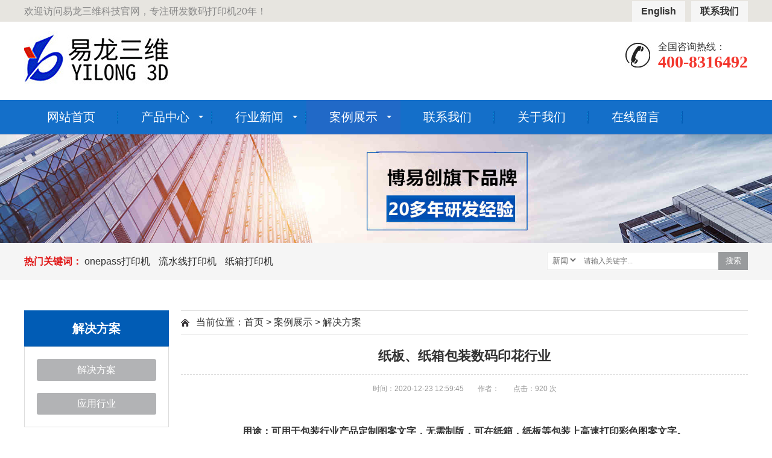

--- FILE ---
content_type: text/html
request_url: http://www.bcgx.com/shocases/vis/65.html
body_size: 4489
content:
<!DOCTYPE html>
<html lang="zh-CN">
<head>
<meta charset="UTF-8">
<meta http-equiv="X-UA-Compatible" content="IE=Edge">
<meta name="renderer" content="webkit|ie-comp|ie-stand" />
<meta name="viewport" content="width=device-width, initial-scale=1.0, maximum-scale=1.0, user-scalable=0">
<meta http-equiv="Cache-Control" content="no-transform"/> 
<meta name="applicable-device" content="pc,wap">
<meta name="MobileOptimized" content="width"/>
<meta name="HandheldFriendly" content="true"/>

<title>纸板、纸箱包装数码印花行业_深圳易龙三维_高速onepass打印机_纸杯纸盒印花机_纸箱包装印刷机</title>
<meta name="keywords" content="纸板、纸箱包装数码印花行业" />
<meta name="description" content="用途：可用于包装行业产品定制图案文字，无需制版，可在纸箱，纸板等包装上高速打印彩色图案文字。">


<link rel="stylesheet" href="http://www.szyl3d.com/skin/lazybirdfly_ecms63/css/animate.min.css">
<link rel="stylesheet" href="http://www.szyl3d.com/skin/lazybirdfly_ecms63/css/swiper.min.css">
<link rel="stylesheet" href="http://www.szyl3d.com/skin/lazybirdfly_ecms63/css/style.css">

<script src="http://www.szyl3d.com/skin/lazybirdfly_ecms63/js/jquery.min.js"></script>
<script src="http://www.szyl3d.com/skin/lazybirdfly_ecms63/js/wow.min.js"></script>
<script src="http://www.szyl3d.com/skin/lazybirdfly_ecms63/js/swiper.min.js"></script>
<script src="http://www.szyl3d.com/skin/lazybirdfly_ecms63/js/js.js"></script>
<script src="http://www.szyl3d.com/skin/lazybirdfly_ecms63/js/app.js"></script>

</head>

<body>
<!--页面头部-->
<div class="header">
  <div class="topbar">
    <div class="container">
      <ul>
       <li class="c"><a href="https://yilong3d.en.alibaba.com/">English</a></li>
        <!-- <li class="pipe">|</li> -->
        <li class="c"><a href="/contact/">联系我们</a></li>
        
      </ul>
      <span>欢迎访问易龙三维科技官网，专注研发数码打印机20年！</span> </div>
  </div>
  <div class="container clearfix"> <a href="javascript:;" class="menu-btn"><span></span></a>

<!--logo-->    
<div class="logo img-center">
<a href="http://www.szyl3d.com/" title="深圳易龙三维_高速onepass打印机_纸杯纸盒印花机_纸箱包装印刷机"><img src="http://www.szyl3d.com/skin/lazybirdfly_ecms63/images/logo.jpg" alt="深圳易龙三维_高速onepass打印机_纸杯纸盒印花机_纸箱包装印刷机" width="245" height="100"></a></div>
<div class="tel">全国咨询热线：<strong>400-8316492</strong></div>
  </div>
  

<!--导航栏-->
<div class="nav">
    <div class="container">
      <ul>

<li class=""><a href="http://www.szyl3d.com/">网站首页</a></li>


<li class="dropdown  menu-item-has-children">
<i class='arr'></i><a href="http://www.szyl3d.com/products/">产品中心</a>
<div class='dropdown-box'>    
<p><a href="http://www.szyl3d.com/products/uvdyj/">流水线打印机</a></p>
 <p><a href="http://www.szyl3d.com/products/jdjdyj/">卷对卷打印机</a></p>
 <p><a href="http://www.szyl3d.com/products/bzdyj/">纸箱包装打印机</a></p>
 <p><a href="http://www.szyl3d.com/products/dahdyj/">档案盒打印机</a></p>
 <p><a href="http://www.szyl3d.com/products/pbdyj/">UV平板打印机</a></p>
   

</div>  
</li>

<li class="dropdown  menu-item-has-children">
<i class='arr'></i><a href="http://www.szyl3d.com/listinfo-6-0.html">行业新闻</a>
<div class='dropdown-box'>    
<p><a href="http://www.szyl3d.com/listinfo-7-0.html">公司动态</a></p>
 <p><a href="http://www.szyl3d.com/listinfo-8-0.html">行业资讯</a></p>
 <p><a href="http://www.szyl3d.com/listinfo-9-0.html">技术问题</a></p>
   

</div>  
</li>

<li class="dropdown  active">
<i class='arr'></i><a href="http://www.szyl3d.com/shocases/">案例展示</a>
<div class='dropdown-box'>    
<p><a href="http://www.szyl3d.com/shocases/vis/">解决方案</a></p>
 <p><a href="http://www.szyl3d.com/shocases/sis/">应用行业</a></p>
   

</div>  
</li>

  

<li class="menu-item-has-children"><a href="http://www.szyl3d.com/contact/">联系我们</a></li>

  

<li class="menu-item-has-children"><a href="http://www.szyl3d.com/about/">关于我们</a></li>

  

<li class="menu-item-has-children"><a href="http://www.szyl3d.com/liuyan/">在线留言</a></li>
      </ul>
    </div>
  </div>
</div>

<!--banner图片-->
<!--首页时显示幻灯片，其他页面显示banner图片-->

<div class="banner-sub" style="background-image: url(/skin/lazybirdfly_ecms63/images/banner-ny.jpg);"></div>



<!--搜索-->
<div class="yunu-sou" style="display: block">
  <div class="container clearfix">

<!--热门关键词-->
<div class="hot"> <strong>热门关键词：</strong> 
<a href="/e/search/?searchget=1&keyboard=万能打印机&show=title">onepass打印机</a>
<a href="/e/search/?searchget=1&keyboard=平板打印机&show=title">流水线打印机</a>
<a href="/e/search/?searchget=1&keyboard=UV打印机&show=title">纸箱打印机</a>
</div>
    

<!--搜索框-->
    <div class="hform">
      <form  method="post" action="http://www.szyl3d.com/e/search/index.php"  name="formsearch">
<input type="hidden" name="show" value="title">   <!--搜索的字段-->
<input type="hidden" name="tempid" value="1">         <!--所用搜索模板的ID-->

<select name="tbname"> <!--按表搜索-->
<option value="news">新闻</option>
<option value="photo">产品</option>
</select>

        <input type="text" id="keyboard" name="keyboard" placeholder="请输入关键字...">
        <button type="submit">搜索</button>
      </form>
    </div>
  </div>
</div>


<style type="text/css">
.hform select {
margin: 5px 10px 0 5px;
position: absolute;
border: 0;
color: #666;
background-color:unset;
}
.hform input#keyboard {
padding-left: 60px;
}

 @media screen and (max-width: 767px) {
  .hform select{
margin-top:10px; 
  }

 }
</style>

<div class="container">

<!--子栏目导航-->




<div class="pro_hd">
<ul class="clear clearfix">
<li class=""><a href="http://www.szyl3d.com/shocases/">全部</a></li>

      
<li class="on"><a href="http://www.szyl3d.com/shocases/vis/">解决方案</a></li>
      
<li class=""><a href="http://www.szyl3d.com/shocases/sis/">应用行业</a></li>
</ul>
</div>



<style type="text/css">
.pro_hd {
  margin: 30px auto 40px;
  display: none;
}
.pro_hd ul {
  margin: 0 auto;
  max-width: 100%;
  overflow: hidden;
}
.pro_hd ul li {
  float: left;
  margin: 0 1px 2px;
}
.pro_hd ul li a {
  display: block;
  background: #eee;
  padding: 8px 30px;
  color: #76838f;
  -webkit-transition: .25s;
  -o-transition: .25s;
  transition: .25s;
  overflow: hidden;
  text-overflow: ellipsis;
  white-space: nowrap;
  height: 24px;
  line-height: 24px;
  font-size: 14px;
  max-width: 150px;
  transition-duration: .3s;
  -ms-transition-duration: .3s;
  -moz-transition-duration: .3s;
  -webkit-transition-duration: .3s;
}
.pro_hd ul li a:hover {
  background: #16b4b9;
  color: #fff;
}
.pro_hd ul li.on a {
  background: #1f71c2;
  color: #fff;
}

@media screen and (max-width: 767px){
.pro_hd{
display: block;
 } 

}

</style>



  <div class="ct2 clearfix">


<!--侧边栏-->    
<div class="ct2-sd">
      <div class="panel-sd lanmu">
        <div class="tit">解决方案</div>





<div class="bd">
<ul>
<li><a href="http://www.szyl3d.com/shocases/vis/">解决方案</a></li>
<li><a href="http://www.szyl3d.com/shocases/sis/">应用行业</a></li>
 
</ul>
</div>


      </div>


      <div class="panel-sd">
        <div class="tit">联系我们</div>
        <div class="bd">
          <div class="contact-sd">
            <div class="tel">
              <div class="img-center"><img src="http://www.szyl3d.com/skin/lazybirdfly_ecms63/images/lx_tel.gif"></div>
              <strong>400-8316492</strong> </div>
            <p>手机：13823737137</p>
            <p>邮箱：3485053954@qq.com</p>
            <p>QQ：3485053954</p>
            <p>地址：深圳市龙岗区横坪公路89号数字硅谷E栋4楼</p>
          </div>
        </div>
      </div>
    </div>
<!--/侧边栏-->


    <div class="ct2-mn">
      
<!--当前位置-->
<div class="position">当前位置：<a href="http://www.szyl3d.com/">首页</a>&nbsp;>&nbsp;<a href="http://www.szyl3d.com/shocases/">案例展示</a>&nbsp;>&nbsp;<a href="http://www.szyl3d.com/shocases/vis/">解决方案</a></div>

      <div class="content-title">
        <h1>纸板、纸箱包装数码印花行业</h1>
        <p> <span>时间：2020-12-23 12:59:45</span> <span>作者：</span> <span>点击：<script src=http://www.szyl3d.com/e/public/ViewClick/?classid=11&id=65&addclick=1></script>
   次</span> </p>
      </div>
      <div class="content-body">
<div style="text-align: center;"><img alt="" src="/d/file/p/2025/04-27/1b568edb1572e1a423a605b56c5e6e1b.jpg" style="width: 750px; height: 9090px;" /></div>
     <div style="text-align: center;"><span style="font-size:16px;"><strong>用途：可用于包装行业产品定制图案文字，无需制版，可在纸箱，纸板等包装上高速打印彩色图案文字。</strong></span><br />
<img alt="" src="/d/file/p/2025/04-27/63d0e6f46b0b5bc7c3a5ce91cb11d215.jpg" style="width: 600px; height: 413px;" /></div>

<!--分页导航-->

      </div>


<li>免责声明：部分文章信息来源于网络以及网友投稿，本网站只负责对文章进行整理、排版、编辑，是出于传递更多信息之目的，并不意味着赞同其观点或证实其内容的真</li>
<li>实性，如本站文章和转稿涉及版权等问题，请作者在及时联系本站，我们会尽快删除处理问答，若不联系则默认允许本站转载。</li>
      <li>上一篇：<a href='http://www.szyl3d.com/shocases/vis/35.html'>档案盒、档案袋文字打印机</a></li>
      <li>下一篇：<a href='http://www.szyl3d.com/shocases/vis/66.html'>一次性纸杯、餐盒图案定制印刷</a></li>
      </ul>
    </div>
  </div>
</div>
<!--友情链接-->
<div class="section" style="padding-top:0;">
<div class="container">
<div class="yunu-link">
<h4>友情链接 <small>/ LINKS</small></h4>
<ul class="clearfix">

<li><a href='http://www.yilong3d.com/' target='_blank'>博易创福州</a> </li>
<li><a href='http://www.yilonguv.com/' target='_blank'>博易创重庆</a> </li>
<li><a href='http://www.byc168.com/' target='_blank'>流水线打印机</a> </li>
<li><a href='http://www.dayinjiuv.com/' target='_blank'>博易创杭州</a> </li>
<li><a href='http://www.szyl3d.com/' target='_blank'>流水线打印机</a> </li>
<li><a href='http://www.panuv.com/' target='_blank'>博易创海口</a> </li>
<li><a href='http://www.bzhuv.com/' target='_blank'>博易创天津</a> </li>
<li><a href='http://www.kmbyc.com' target='_blank'>onepass打印机</a> </li>
<li><a href='http://www.pingbanuv.com' target='_blank'>博易创广州</a> </li>
<li><a href='http://no1b.com/' target='_blank'>兼职吧</a> </li>
<li><a href='http://www.yilong3d.com' target='_blank'>博易创福州</a> </li>
<li><a href='http://www.bcgx.com' target='_blank'>博易创江苏</a> </li>
<li><a href='http://www.byc168.com' target='_blank'>流水线打印机</a> </li>
<li><a href='http://www.wndyj.com' target='_blank'>博易创上海</a> </li>
<li><a href='http://www.szyl3d.com' target='_blank'>纸箱打印机</a> </li>
<li><a href='http://www.ytlbsy.com' target='_blank'>博易创南京</a> </li>

</ul>
</div>
</div>
</div>
<!--页面底部-->
<div class="footer">
  <div class="container clearfix">
    <div class="footer-ewm">
      <div class="img-center"><img src="http://www.szyl3d.com/skin/lazybirdfly_ecms63/images/weixin.png" /></div>
      <p>官方公众号</p>
    </div>

    <div class="footer-info">
      <p>&copy;2023 博易创科技开发有限公司 版权所有  ICP证：滇ICP备15001574号-3</p>
      <p>全球服务热线： 400-8316492 </p> 
      <p>专业研发高速UV打印机、ONEPASS打印机、档案盒打印机、圆柱体打印机的实力厂家</p> 
      <p>公司地址：深圳市龙岗区横坪公路89号数字硅谷E栋4楼 <a href="/sitemap.xml">网站地图</a></p>
    </div>
  </div>


<!--手机端底部悬浮导航-->
<div class="yunu-footer-fix">
  <ul class="clearfix">
    <li><a href="tel:13823737137"><i class="i1"></i>电话咨询</a></li>
    <li><a href="/products/"><i class="i2"></i>产品展示</a></li>
    <li><a href="/news/"><i class="i3"></i>新闻资讯</a></li>
    <li><a href="http://www.szyl3d.com/"><i class="i4"></i>网站首页</a></li>
  </ul>
</div>


</body>
</html>

--- FILE ---
content_type: text/html; charset=utf-8
request_url: http://www.szyl3d.com/e/public/ViewClick/?classid=11&id=65&addclick=1
body_size: 53
content:
document.write('920');

--- FILE ---
content_type: application/javascript
request_url: http://www.szyl3d.com/skin/lazybirdfly_ecms63/js/app.js
body_size: 468
content:
function check(form) {

	if (form.name.value == '') {
		alert("请输入姓名!");
		form.name.focus();
		return false;
	}
	if (form.phone.value == '') {
		alert("请添加手机！");
		return false;
	}
	if($.trim($("#phone").val())!="")
		 {
		  var reg = /^1[3|4|5|8][0-9]\d{4,8}$/;
		  if(!reg.test($.trim($('#phone').val())))
		  {
		   alert("手机号码格式不对！");
		   $("#phone").focus()
		   return false;
		  }
		 }
	if (form.yuanwang.value == '') {
		alert("请填写留言内容!");
		form.yuanwang.focus();
		return false;
	}
	if (form.validate.value == '') {
		alert("请填写验证码!");
		form.validate.focus();
		return false;
	}
	return true;
} 

function checked(forms) {

	if (forms.name.value == '') {
		alert("请输入姓名!");
		forms.name.focus();
		return false;
	}
	if (forms.phone.value == '') {
		alert("请添加手机！");
		return false;
	}
	if($.trim($("#phone").val())!="")
		 {
		  var reg = /^1[3|4|5|8][0-9]\d{4,8}$/;
		  if(!reg.test($.trim($('#phone').val())))
		  {
		   alert("手机号码格式不对！");
		   $("#phone").focus()
		   return false;
		  }
		 }
	if (forms.titles.value == '') {
		alert("请输入主题!");
		forms.titles.focus();
		return false;
	}
	if (forms.yuanwang.value == '') {
		alert("请填写留言内容!");
		forms.yuanwang.focus();
		return false;
	}
	if (forms.validate.value == '') {
		alert("请填写验证码!");
		forms.validate.focus();
		return false;
	}
	return true;
} 